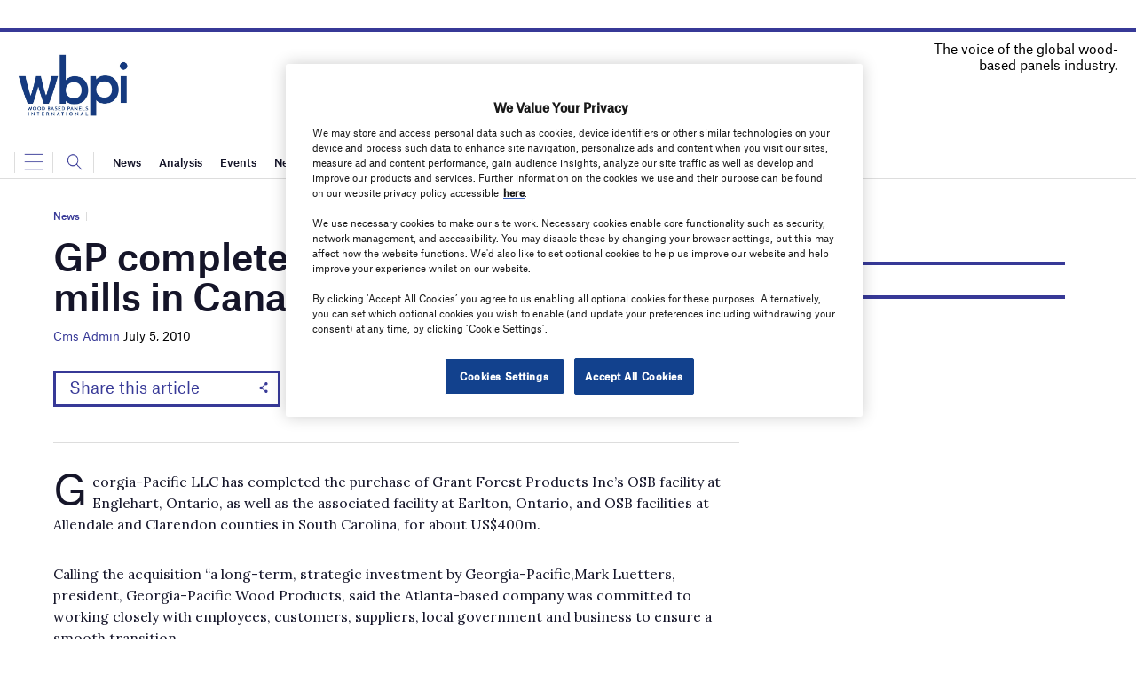

--- FILE ---
content_type: text/html; charset=utf-8
request_url: https://www.google.com/recaptcha/api2/anchor?ar=1&k=6LcjyIcUAAAAAHxgr_9sxzhGCxAjuNmo9c0RzZos&co=aHR0cHM6Ly93d3cud2JwaW9ubGluZS5jb206NDQz&hl=en&v=PoyoqOPhxBO7pBk68S4YbpHZ&size=normal&anchor-ms=20000&execute-ms=30000&cb=m6rkcv76r7ln
body_size: 49509
content:
<!DOCTYPE HTML><html dir="ltr" lang="en"><head><meta http-equiv="Content-Type" content="text/html; charset=UTF-8">
<meta http-equiv="X-UA-Compatible" content="IE=edge">
<title>reCAPTCHA</title>
<style type="text/css">
/* cyrillic-ext */
@font-face {
  font-family: 'Roboto';
  font-style: normal;
  font-weight: 400;
  font-stretch: 100%;
  src: url(//fonts.gstatic.com/s/roboto/v48/KFO7CnqEu92Fr1ME7kSn66aGLdTylUAMa3GUBHMdazTgWw.woff2) format('woff2');
  unicode-range: U+0460-052F, U+1C80-1C8A, U+20B4, U+2DE0-2DFF, U+A640-A69F, U+FE2E-FE2F;
}
/* cyrillic */
@font-face {
  font-family: 'Roboto';
  font-style: normal;
  font-weight: 400;
  font-stretch: 100%;
  src: url(//fonts.gstatic.com/s/roboto/v48/KFO7CnqEu92Fr1ME7kSn66aGLdTylUAMa3iUBHMdazTgWw.woff2) format('woff2');
  unicode-range: U+0301, U+0400-045F, U+0490-0491, U+04B0-04B1, U+2116;
}
/* greek-ext */
@font-face {
  font-family: 'Roboto';
  font-style: normal;
  font-weight: 400;
  font-stretch: 100%;
  src: url(//fonts.gstatic.com/s/roboto/v48/KFO7CnqEu92Fr1ME7kSn66aGLdTylUAMa3CUBHMdazTgWw.woff2) format('woff2');
  unicode-range: U+1F00-1FFF;
}
/* greek */
@font-face {
  font-family: 'Roboto';
  font-style: normal;
  font-weight: 400;
  font-stretch: 100%;
  src: url(//fonts.gstatic.com/s/roboto/v48/KFO7CnqEu92Fr1ME7kSn66aGLdTylUAMa3-UBHMdazTgWw.woff2) format('woff2');
  unicode-range: U+0370-0377, U+037A-037F, U+0384-038A, U+038C, U+038E-03A1, U+03A3-03FF;
}
/* math */
@font-face {
  font-family: 'Roboto';
  font-style: normal;
  font-weight: 400;
  font-stretch: 100%;
  src: url(//fonts.gstatic.com/s/roboto/v48/KFO7CnqEu92Fr1ME7kSn66aGLdTylUAMawCUBHMdazTgWw.woff2) format('woff2');
  unicode-range: U+0302-0303, U+0305, U+0307-0308, U+0310, U+0312, U+0315, U+031A, U+0326-0327, U+032C, U+032F-0330, U+0332-0333, U+0338, U+033A, U+0346, U+034D, U+0391-03A1, U+03A3-03A9, U+03B1-03C9, U+03D1, U+03D5-03D6, U+03F0-03F1, U+03F4-03F5, U+2016-2017, U+2034-2038, U+203C, U+2040, U+2043, U+2047, U+2050, U+2057, U+205F, U+2070-2071, U+2074-208E, U+2090-209C, U+20D0-20DC, U+20E1, U+20E5-20EF, U+2100-2112, U+2114-2115, U+2117-2121, U+2123-214F, U+2190, U+2192, U+2194-21AE, U+21B0-21E5, U+21F1-21F2, U+21F4-2211, U+2213-2214, U+2216-22FF, U+2308-230B, U+2310, U+2319, U+231C-2321, U+2336-237A, U+237C, U+2395, U+239B-23B7, U+23D0, U+23DC-23E1, U+2474-2475, U+25AF, U+25B3, U+25B7, U+25BD, U+25C1, U+25CA, U+25CC, U+25FB, U+266D-266F, U+27C0-27FF, U+2900-2AFF, U+2B0E-2B11, U+2B30-2B4C, U+2BFE, U+3030, U+FF5B, U+FF5D, U+1D400-1D7FF, U+1EE00-1EEFF;
}
/* symbols */
@font-face {
  font-family: 'Roboto';
  font-style: normal;
  font-weight: 400;
  font-stretch: 100%;
  src: url(//fonts.gstatic.com/s/roboto/v48/KFO7CnqEu92Fr1ME7kSn66aGLdTylUAMaxKUBHMdazTgWw.woff2) format('woff2');
  unicode-range: U+0001-000C, U+000E-001F, U+007F-009F, U+20DD-20E0, U+20E2-20E4, U+2150-218F, U+2190, U+2192, U+2194-2199, U+21AF, U+21E6-21F0, U+21F3, U+2218-2219, U+2299, U+22C4-22C6, U+2300-243F, U+2440-244A, U+2460-24FF, U+25A0-27BF, U+2800-28FF, U+2921-2922, U+2981, U+29BF, U+29EB, U+2B00-2BFF, U+4DC0-4DFF, U+FFF9-FFFB, U+10140-1018E, U+10190-1019C, U+101A0, U+101D0-101FD, U+102E0-102FB, U+10E60-10E7E, U+1D2C0-1D2D3, U+1D2E0-1D37F, U+1F000-1F0FF, U+1F100-1F1AD, U+1F1E6-1F1FF, U+1F30D-1F30F, U+1F315, U+1F31C, U+1F31E, U+1F320-1F32C, U+1F336, U+1F378, U+1F37D, U+1F382, U+1F393-1F39F, U+1F3A7-1F3A8, U+1F3AC-1F3AF, U+1F3C2, U+1F3C4-1F3C6, U+1F3CA-1F3CE, U+1F3D4-1F3E0, U+1F3ED, U+1F3F1-1F3F3, U+1F3F5-1F3F7, U+1F408, U+1F415, U+1F41F, U+1F426, U+1F43F, U+1F441-1F442, U+1F444, U+1F446-1F449, U+1F44C-1F44E, U+1F453, U+1F46A, U+1F47D, U+1F4A3, U+1F4B0, U+1F4B3, U+1F4B9, U+1F4BB, U+1F4BF, U+1F4C8-1F4CB, U+1F4D6, U+1F4DA, U+1F4DF, U+1F4E3-1F4E6, U+1F4EA-1F4ED, U+1F4F7, U+1F4F9-1F4FB, U+1F4FD-1F4FE, U+1F503, U+1F507-1F50B, U+1F50D, U+1F512-1F513, U+1F53E-1F54A, U+1F54F-1F5FA, U+1F610, U+1F650-1F67F, U+1F687, U+1F68D, U+1F691, U+1F694, U+1F698, U+1F6AD, U+1F6B2, U+1F6B9-1F6BA, U+1F6BC, U+1F6C6-1F6CF, U+1F6D3-1F6D7, U+1F6E0-1F6EA, U+1F6F0-1F6F3, U+1F6F7-1F6FC, U+1F700-1F7FF, U+1F800-1F80B, U+1F810-1F847, U+1F850-1F859, U+1F860-1F887, U+1F890-1F8AD, U+1F8B0-1F8BB, U+1F8C0-1F8C1, U+1F900-1F90B, U+1F93B, U+1F946, U+1F984, U+1F996, U+1F9E9, U+1FA00-1FA6F, U+1FA70-1FA7C, U+1FA80-1FA89, U+1FA8F-1FAC6, U+1FACE-1FADC, U+1FADF-1FAE9, U+1FAF0-1FAF8, U+1FB00-1FBFF;
}
/* vietnamese */
@font-face {
  font-family: 'Roboto';
  font-style: normal;
  font-weight: 400;
  font-stretch: 100%;
  src: url(//fonts.gstatic.com/s/roboto/v48/KFO7CnqEu92Fr1ME7kSn66aGLdTylUAMa3OUBHMdazTgWw.woff2) format('woff2');
  unicode-range: U+0102-0103, U+0110-0111, U+0128-0129, U+0168-0169, U+01A0-01A1, U+01AF-01B0, U+0300-0301, U+0303-0304, U+0308-0309, U+0323, U+0329, U+1EA0-1EF9, U+20AB;
}
/* latin-ext */
@font-face {
  font-family: 'Roboto';
  font-style: normal;
  font-weight: 400;
  font-stretch: 100%;
  src: url(//fonts.gstatic.com/s/roboto/v48/KFO7CnqEu92Fr1ME7kSn66aGLdTylUAMa3KUBHMdazTgWw.woff2) format('woff2');
  unicode-range: U+0100-02BA, U+02BD-02C5, U+02C7-02CC, U+02CE-02D7, U+02DD-02FF, U+0304, U+0308, U+0329, U+1D00-1DBF, U+1E00-1E9F, U+1EF2-1EFF, U+2020, U+20A0-20AB, U+20AD-20C0, U+2113, U+2C60-2C7F, U+A720-A7FF;
}
/* latin */
@font-face {
  font-family: 'Roboto';
  font-style: normal;
  font-weight: 400;
  font-stretch: 100%;
  src: url(//fonts.gstatic.com/s/roboto/v48/KFO7CnqEu92Fr1ME7kSn66aGLdTylUAMa3yUBHMdazQ.woff2) format('woff2');
  unicode-range: U+0000-00FF, U+0131, U+0152-0153, U+02BB-02BC, U+02C6, U+02DA, U+02DC, U+0304, U+0308, U+0329, U+2000-206F, U+20AC, U+2122, U+2191, U+2193, U+2212, U+2215, U+FEFF, U+FFFD;
}
/* cyrillic-ext */
@font-face {
  font-family: 'Roboto';
  font-style: normal;
  font-weight: 500;
  font-stretch: 100%;
  src: url(//fonts.gstatic.com/s/roboto/v48/KFO7CnqEu92Fr1ME7kSn66aGLdTylUAMa3GUBHMdazTgWw.woff2) format('woff2');
  unicode-range: U+0460-052F, U+1C80-1C8A, U+20B4, U+2DE0-2DFF, U+A640-A69F, U+FE2E-FE2F;
}
/* cyrillic */
@font-face {
  font-family: 'Roboto';
  font-style: normal;
  font-weight: 500;
  font-stretch: 100%;
  src: url(//fonts.gstatic.com/s/roboto/v48/KFO7CnqEu92Fr1ME7kSn66aGLdTylUAMa3iUBHMdazTgWw.woff2) format('woff2');
  unicode-range: U+0301, U+0400-045F, U+0490-0491, U+04B0-04B1, U+2116;
}
/* greek-ext */
@font-face {
  font-family: 'Roboto';
  font-style: normal;
  font-weight: 500;
  font-stretch: 100%;
  src: url(//fonts.gstatic.com/s/roboto/v48/KFO7CnqEu92Fr1ME7kSn66aGLdTylUAMa3CUBHMdazTgWw.woff2) format('woff2');
  unicode-range: U+1F00-1FFF;
}
/* greek */
@font-face {
  font-family: 'Roboto';
  font-style: normal;
  font-weight: 500;
  font-stretch: 100%;
  src: url(//fonts.gstatic.com/s/roboto/v48/KFO7CnqEu92Fr1ME7kSn66aGLdTylUAMa3-UBHMdazTgWw.woff2) format('woff2');
  unicode-range: U+0370-0377, U+037A-037F, U+0384-038A, U+038C, U+038E-03A1, U+03A3-03FF;
}
/* math */
@font-face {
  font-family: 'Roboto';
  font-style: normal;
  font-weight: 500;
  font-stretch: 100%;
  src: url(//fonts.gstatic.com/s/roboto/v48/KFO7CnqEu92Fr1ME7kSn66aGLdTylUAMawCUBHMdazTgWw.woff2) format('woff2');
  unicode-range: U+0302-0303, U+0305, U+0307-0308, U+0310, U+0312, U+0315, U+031A, U+0326-0327, U+032C, U+032F-0330, U+0332-0333, U+0338, U+033A, U+0346, U+034D, U+0391-03A1, U+03A3-03A9, U+03B1-03C9, U+03D1, U+03D5-03D6, U+03F0-03F1, U+03F4-03F5, U+2016-2017, U+2034-2038, U+203C, U+2040, U+2043, U+2047, U+2050, U+2057, U+205F, U+2070-2071, U+2074-208E, U+2090-209C, U+20D0-20DC, U+20E1, U+20E5-20EF, U+2100-2112, U+2114-2115, U+2117-2121, U+2123-214F, U+2190, U+2192, U+2194-21AE, U+21B0-21E5, U+21F1-21F2, U+21F4-2211, U+2213-2214, U+2216-22FF, U+2308-230B, U+2310, U+2319, U+231C-2321, U+2336-237A, U+237C, U+2395, U+239B-23B7, U+23D0, U+23DC-23E1, U+2474-2475, U+25AF, U+25B3, U+25B7, U+25BD, U+25C1, U+25CA, U+25CC, U+25FB, U+266D-266F, U+27C0-27FF, U+2900-2AFF, U+2B0E-2B11, U+2B30-2B4C, U+2BFE, U+3030, U+FF5B, U+FF5D, U+1D400-1D7FF, U+1EE00-1EEFF;
}
/* symbols */
@font-face {
  font-family: 'Roboto';
  font-style: normal;
  font-weight: 500;
  font-stretch: 100%;
  src: url(//fonts.gstatic.com/s/roboto/v48/KFO7CnqEu92Fr1ME7kSn66aGLdTylUAMaxKUBHMdazTgWw.woff2) format('woff2');
  unicode-range: U+0001-000C, U+000E-001F, U+007F-009F, U+20DD-20E0, U+20E2-20E4, U+2150-218F, U+2190, U+2192, U+2194-2199, U+21AF, U+21E6-21F0, U+21F3, U+2218-2219, U+2299, U+22C4-22C6, U+2300-243F, U+2440-244A, U+2460-24FF, U+25A0-27BF, U+2800-28FF, U+2921-2922, U+2981, U+29BF, U+29EB, U+2B00-2BFF, U+4DC0-4DFF, U+FFF9-FFFB, U+10140-1018E, U+10190-1019C, U+101A0, U+101D0-101FD, U+102E0-102FB, U+10E60-10E7E, U+1D2C0-1D2D3, U+1D2E0-1D37F, U+1F000-1F0FF, U+1F100-1F1AD, U+1F1E6-1F1FF, U+1F30D-1F30F, U+1F315, U+1F31C, U+1F31E, U+1F320-1F32C, U+1F336, U+1F378, U+1F37D, U+1F382, U+1F393-1F39F, U+1F3A7-1F3A8, U+1F3AC-1F3AF, U+1F3C2, U+1F3C4-1F3C6, U+1F3CA-1F3CE, U+1F3D4-1F3E0, U+1F3ED, U+1F3F1-1F3F3, U+1F3F5-1F3F7, U+1F408, U+1F415, U+1F41F, U+1F426, U+1F43F, U+1F441-1F442, U+1F444, U+1F446-1F449, U+1F44C-1F44E, U+1F453, U+1F46A, U+1F47D, U+1F4A3, U+1F4B0, U+1F4B3, U+1F4B9, U+1F4BB, U+1F4BF, U+1F4C8-1F4CB, U+1F4D6, U+1F4DA, U+1F4DF, U+1F4E3-1F4E6, U+1F4EA-1F4ED, U+1F4F7, U+1F4F9-1F4FB, U+1F4FD-1F4FE, U+1F503, U+1F507-1F50B, U+1F50D, U+1F512-1F513, U+1F53E-1F54A, U+1F54F-1F5FA, U+1F610, U+1F650-1F67F, U+1F687, U+1F68D, U+1F691, U+1F694, U+1F698, U+1F6AD, U+1F6B2, U+1F6B9-1F6BA, U+1F6BC, U+1F6C6-1F6CF, U+1F6D3-1F6D7, U+1F6E0-1F6EA, U+1F6F0-1F6F3, U+1F6F7-1F6FC, U+1F700-1F7FF, U+1F800-1F80B, U+1F810-1F847, U+1F850-1F859, U+1F860-1F887, U+1F890-1F8AD, U+1F8B0-1F8BB, U+1F8C0-1F8C1, U+1F900-1F90B, U+1F93B, U+1F946, U+1F984, U+1F996, U+1F9E9, U+1FA00-1FA6F, U+1FA70-1FA7C, U+1FA80-1FA89, U+1FA8F-1FAC6, U+1FACE-1FADC, U+1FADF-1FAE9, U+1FAF0-1FAF8, U+1FB00-1FBFF;
}
/* vietnamese */
@font-face {
  font-family: 'Roboto';
  font-style: normal;
  font-weight: 500;
  font-stretch: 100%;
  src: url(//fonts.gstatic.com/s/roboto/v48/KFO7CnqEu92Fr1ME7kSn66aGLdTylUAMa3OUBHMdazTgWw.woff2) format('woff2');
  unicode-range: U+0102-0103, U+0110-0111, U+0128-0129, U+0168-0169, U+01A0-01A1, U+01AF-01B0, U+0300-0301, U+0303-0304, U+0308-0309, U+0323, U+0329, U+1EA0-1EF9, U+20AB;
}
/* latin-ext */
@font-face {
  font-family: 'Roboto';
  font-style: normal;
  font-weight: 500;
  font-stretch: 100%;
  src: url(//fonts.gstatic.com/s/roboto/v48/KFO7CnqEu92Fr1ME7kSn66aGLdTylUAMa3KUBHMdazTgWw.woff2) format('woff2');
  unicode-range: U+0100-02BA, U+02BD-02C5, U+02C7-02CC, U+02CE-02D7, U+02DD-02FF, U+0304, U+0308, U+0329, U+1D00-1DBF, U+1E00-1E9F, U+1EF2-1EFF, U+2020, U+20A0-20AB, U+20AD-20C0, U+2113, U+2C60-2C7F, U+A720-A7FF;
}
/* latin */
@font-face {
  font-family: 'Roboto';
  font-style: normal;
  font-weight: 500;
  font-stretch: 100%;
  src: url(//fonts.gstatic.com/s/roboto/v48/KFO7CnqEu92Fr1ME7kSn66aGLdTylUAMa3yUBHMdazQ.woff2) format('woff2');
  unicode-range: U+0000-00FF, U+0131, U+0152-0153, U+02BB-02BC, U+02C6, U+02DA, U+02DC, U+0304, U+0308, U+0329, U+2000-206F, U+20AC, U+2122, U+2191, U+2193, U+2212, U+2215, U+FEFF, U+FFFD;
}
/* cyrillic-ext */
@font-face {
  font-family: 'Roboto';
  font-style: normal;
  font-weight: 900;
  font-stretch: 100%;
  src: url(//fonts.gstatic.com/s/roboto/v48/KFO7CnqEu92Fr1ME7kSn66aGLdTylUAMa3GUBHMdazTgWw.woff2) format('woff2');
  unicode-range: U+0460-052F, U+1C80-1C8A, U+20B4, U+2DE0-2DFF, U+A640-A69F, U+FE2E-FE2F;
}
/* cyrillic */
@font-face {
  font-family: 'Roboto';
  font-style: normal;
  font-weight: 900;
  font-stretch: 100%;
  src: url(//fonts.gstatic.com/s/roboto/v48/KFO7CnqEu92Fr1ME7kSn66aGLdTylUAMa3iUBHMdazTgWw.woff2) format('woff2');
  unicode-range: U+0301, U+0400-045F, U+0490-0491, U+04B0-04B1, U+2116;
}
/* greek-ext */
@font-face {
  font-family: 'Roboto';
  font-style: normal;
  font-weight: 900;
  font-stretch: 100%;
  src: url(//fonts.gstatic.com/s/roboto/v48/KFO7CnqEu92Fr1ME7kSn66aGLdTylUAMa3CUBHMdazTgWw.woff2) format('woff2');
  unicode-range: U+1F00-1FFF;
}
/* greek */
@font-face {
  font-family: 'Roboto';
  font-style: normal;
  font-weight: 900;
  font-stretch: 100%;
  src: url(//fonts.gstatic.com/s/roboto/v48/KFO7CnqEu92Fr1ME7kSn66aGLdTylUAMa3-UBHMdazTgWw.woff2) format('woff2');
  unicode-range: U+0370-0377, U+037A-037F, U+0384-038A, U+038C, U+038E-03A1, U+03A3-03FF;
}
/* math */
@font-face {
  font-family: 'Roboto';
  font-style: normal;
  font-weight: 900;
  font-stretch: 100%;
  src: url(//fonts.gstatic.com/s/roboto/v48/KFO7CnqEu92Fr1ME7kSn66aGLdTylUAMawCUBHMdazTgWw.woff2) format('woff2');
  unicode-range: U+0302-0303, U+0305, U+0307-0308, U+0310, U+0312, U+0315, U+031A, U+0326-0327, U+032C, U+032F-0330, U+0332-0333, U+0338, U+033A, U+0346, U+034D, U+0391-03A1, U+03A3-03A9, U+03B1-03C9, U+03D1, U+03D5-03D6, U+03F0-03F1, U+03F4-03F5, U+2016-2017, U+2034-2038, U+203C, U+2040, U+2043, U+2047, U+2050, U+2057, U+205F, U+2070-2071, U+2074-208E, U+2090-209C, U+20D0-20DC, U+20E1, U+20E5-20EF, U+2100-2112, U+2114-2115, U+2117-2121, U+2123-214F, U+2190, U+2192, U+2194-21AE, U+21B0-21E5, U+21F1-21F2, U+21F4-2211, U+2213-2214, U+2216-22FF, U+2308-230B, U+2310, U+2319, U+231C-2321, U+2336-237A, U+237C, U+2395, U+239B-23B7, U+23D0, U+23DC-23E1, U+2474-2475, U+25AF, U+25B3, U+25B7, U+25BD, U+25C1, U+25CA, U+25CC, U+25FB, U+266D-266F, U+27C0-27FF, U+2900-2AFF, U+2B0E-2B11, U+2B30-2B4C, U+2BFE, U+3030, U+FF5B, U+FF5D, U+1D400-1D7FF, U+1EE00-1EEFF;
}
/* symbols */
@font-face {
  font-family: 'Roboto';
  font-style: normal;
  font-weight: 900;
  font-stretch: 100%;
  src: url(//fonts.gstatic.com/s/roboto/v48/KFO7CnqEu92Fr1ME7kSn66aGLdTylUAMaxKUBHMdazTgWw.woff2) format('woff2');
  unicode-range: U+0001-000C, U+000E-001F, U+007F-009F, U+20DD-20E0, U+20E2-20E4, U+2150-218F, U+2190, U+2192, U+2194-2199, U+21AF, U+21E6-21F0, U+21F3, U+2218-2219, U+2299, U+22C4-22C6, U+2300-243F, U+2440-244A, U+2460-24FF, U+25A0-27BF, U+2800-28FF, U+2921-2922, U+2981, U+29BF, U+29EB, U+2B00-2BFF, U+4DC0-4DFF, U+FFF9-FFFB, U+10140-1018E, U+10190-1019C, U+101A0, U+101D0-101FD, U+102E0-102FB, U+10E60-10E7E, U+1D2C0-1D2D3, U+1D2E0-1D37F, U+1F000-1F0FF, U+1F100-1F1AD, U+1F1E6-1F1FF, U+1F30D-1F30F, U+1F315, U+1F31C, U+1F31E, U+1F320-1F32C, U+1F336, U+1F378, U+1F37D, U+1F382, U+1F393-1F39F, U+1F3A7-1F3A8, U+1F3AC-1F3AF, U+1F3C2, U+1F3C4-1F3C6, U+1F3CA-1F3CE, U+1F3D4-1F3E0, U+1F3ED, U+1F3F1-1F3F3, U+1F3F5-1F3F7, U+1F408, U+1F415, U+1F41F, U+1F426, U+1F43F, U+1F441-1F442, U+1F444, U+1F446-1F449, U+1F44C-1F44E, U+1F453, U+1F46A, U+1F47D, U+1F4A3, U+1F4B0, U+1F4B3, U+1F4B9, U+1F4BB, U+1F4BF, U+1F4C8-1F4CB, U+1F4D6, U+1F4DA, U+1F4DF, U+1F4E3-1F4E6, U+1F4EA-1F4ED, U+1F4F7, U+1F4F9-1F4FB, U+1F4FD-1F4FE, U+1F503, U+1F507-1F50B, U+1F50D, U+1F512-1F513, U+1F53E-1F54A, U+1F54F-1F5FA, U+1F610, U+1F650-1F67F, U+1F687, U+1F68D, U+1F691, U+1F694, U+1F698, U+1F6AD, U+1F6B2, U+1F6B9-1F6BA, U+1F6BC, U+1F6C6-1F6CF, U+1F6D3-1F6D7, U+1F6E0-1F6EA, U+1F6F0-1F6F3, U+1F6F7-1F6FC, U+1F700-1F7FF, U+1F800-1F80B, U+1F810-1F847, U+1F850-1F859, U+1F860-1F887, U+1F890-1F8AD, U+1F8B0-1F8BB, U+1F8C0-1F8C1, U+1F900-1F90B, U+1F93B, U+1F946, U+1F984, U+1F996, U+1F9E9, U+1FA00-1FA6F, U+1FA70-1FA7C, U+1FA80-1FA89, U+1FA8F-1FAC6, U+1FACE-1FADC, U+1FADF-1FAE9, U+1FAF0-1FAF8, U+1FB00-1FBFF;
}
/* vietnamese */
@font-face {
  font-family: 'Roboto';
  font-style: normal;
  font-weight: 900;
  font-stretch: 100%;
  src: url(//fonts.gstatic.com/s/roboto/v48/KFO7CnqEu92Fr1ME7kSn66aGLdTylUAMa3OUBHMdazTgWw.woff2) format('woff2');
  unicode-range: U+0102-0103, U+0110-0111, U+0128-0129, U+0168-0169, U+01A0-01A1, U+01AF-01B0, U+0300-0301, U+0303-0304, U+0308-0309, U+0323, U+0329, U+1EA0-1EF9, U+20AB;
}
/* latin-ext */
@font-face {
  font-family: 'Roboto';
  font-style: normal;
  font-weight: 900;
  font-stretch: 100%;
  src: url(//fonts.gstatic.com/s/roboto/v48/KFO7CnqEu92Fr1ME7kSn66aGLdTylUAMa3KUBHMdazTgWw.woff2) format('woff2');
  unicode-range: U+0100-02BA, U+02BD-02C5, U+02C7-02CC, U+02CE-02D7, U+02DD-02FF, U+0304, U+0308, U+0329, U+1D00-1DBF, U+1E00-1E9F, U+1EF2-1EFF, U+2020, U+20A0-20AB, U+20AD-20C0, U+2113, U+2C60-2C7F, U+A720-A7FF;
}
/* latin */
@font-face {
  font-family: 'Roboto';
  font-style: normal;
  font-weight: 900;
  font-stretch: 100%;
  src: url(//fonts.gstatic.com/s/roboto/v48/KFO7CnqEu92Fr1ME7kSn66aGLdTylUAMa3yUBHMdazQ.woff2) format('woff2');
  unicode-range: U+0000-00FF, U+0131, U+0152-0153, U+02BB-02BC, U+02C6, U+02DA, U+02DC, U+0304, U+0308, U+0329, U+2000-206F, U+20AC, U+2122, U+2191, U+2193, U+2212, U+2215, U+FEFF, U+FFFD;
}

</style>
<link rel="stylesheet" type="text/css" href="https://www.gstatic.com/recaptcha/releases/PoyoqOPhxBO7pBk68S4YbpHZ/styles__ltr.css">
<script nonce="dbNbVtLD-W1Az2y9lqGdag" type="text/javascript">window['__recaptcha_api'] = 'https://www.google.com/recaptcha/api2/';</script>
<script type="text/javascript" src="https://www.gstatic.com/recaptcha/releases/PoyoqOPhxBO7pBk68S4YbpHZ/recaptcha__en.js" nonce="dbNbVtLD-W1Az2y9lqGdag">
      
    </script></head>
<body><div id="rc-anchor-alert" class="rc-anchor-alert"></div>
<input type="hidden" id="recaptcha-token" value="[base64]">
<script type="text/javascript" nonce="dbNbVtLD-W1Az2y9lqGdag">
      recaptcha.anchor.Main.init("[\x22ainput\x22,[\x22bgdata\x22,\x22\x22,\[base64]/[base64]/UltIKytdPWE6KGE8MjA0OD9SW0grK109YT4+NnwxOTI6KChhJjY0NTEyKT09NTUyOTYmJnErMTxoLmxlbmd0aCYmKGguY2hhckNvZGVBdChxKzEpJjY0NTEyKT09NTYzMjA/[base64]/MjU1OlI/[base64]/[base64]/[base64]/[base64]/[base64]/[base64]/[base64]/[base64]/[base64]/[base64]\x22,\[base64]\\u003d\\u003d\x22,\[base64]/Ch07DkmvDrMOHWRQGVsKJw4V1w77DslPDpMO6E8Kiah7Dpn7DjcK4I8OMJ3MRw6guWsOVwp4mMcOlCBwLwpvCncOHwpBDwqYJa37DrnYYwrrDjsKRwoTDpsKNwp5nADPCv8KoN34swoPDkMKWIRsIIcO5wqvCnhrDhcO/RGQ8wo3CosKpHsOAU0DCvcONw7/DkMKHw4HDu25bw4NmUCppw5tFa2MqE3fDi8O1K2/ChFfCi2zDpMObCHHCocK+PjvCmm/Cj1tIPMODwqPCpXDDtV0VAU7Dnl3Dq8KMwoU5GkYsfMORUMKtwqXCpsOHHAzDmhTDpsOsKcOQwrLDksKHcFHDvWDDjydiwrzCpcO5CsOucwxcY27CgsKaJMOSDsKjE3nCpMKHNsK9SjHDqS/DjMOhAMKwwpdfwpPCm8Ojw5DDshwpBWnDvWI3wq3CusKtb8KnwoTDngbCpcKOwoXDjcK5KWDCpcOWLH4Hw4k5PHzCo8OHw57Du8OLOWdvw7wrw7HDg0Few6MgakrCtjJ5w4/DlmvDghHDi8K4XjHDgsOfwrjDnsKkw5Y2Twwjw7ELG8Ogc8OUD0DCpMKzwpXCqMO6MMO2wrs5DcOPwoPCu8K6w5NuFcKEZsKJTRXCgsOjwqEuwrJNwpvDj2LClMOcw6PCniLDocKjwqTDusKBMsOydUpCw7vCkw4oQ8KOwo/Dh8K0w5DCssKJcMK/w4HDlsKBI8O7wrjDlcKpwqPDo1UHG0cgw5XCohPCokAww6YiJShXwoovdsOTwpYvwpHDhsKiJcK4FUtWe3PCmcO6MQ9oRMK0wqgWNcOOw43Dr2QlfcKbA8ONw7bDqwjDvMOlw61hGcOLw6XDgxJ9woTCnMO2wrcXATtYT8OebQDCrn4/wrYCw5TCviDCtRPDvMKow7U1wq3DtlDCiMKNw5HCkgrDm8KbS8OOw5EFfEjCscKlcy42wrNHw5/CnMKkw53DkcOoZ8KcwqVBbjDDhMOgWcKUY8OqeMOLwovChyXCgcKbw7fCrW9eKEMjw71QRzjCpsK1AXhrBXF4w6pHw77CncOGMj3CvcOkDGrDlMOIw5PCi1TCkMKoZMKnYMKowqdwwpo1w5/DhTXConvCo8Kiw6drfn9pM8KEwoLDgFLDt8KsHD3DjnsuwpbCmMO9wpYQwofCuMOTwq/DhijDiHoLe3/CgTkJEcKHb8Odw6MYacKeVsOjOBh8w5jChsOFTS7Cp8KTwrgLf1zDu8OFw6hCwqF2B8OEBcK/Pi7CqX9KCcKPw5PDmh1EWMOAHcO+w65rZsO2wqIgIFwkwpkSQ0PCmcOUw6ZxUxLCh39rHDjDjBwgPMO6wqPCsTALw4fCicKtwoQlBsKiw4nDgcOJTMORw5fDkx/DoU4dTMK5wp0aw6xhGcKUwpc0TMKxw7LClCZNE2vDnBAjf0Fow4jCilfCv8KZw57DkGVVGMKvQzHCn1LCiA/CnjHDliHDv8KUw6jDsidRwrc4I8OvwpzCpkDCqcOnXMOTw6LDtHUQQHTDocOjw6TDg0ECG1HDtMK3fcKIw7Mowq/[base64]/w77DjMKseELDtcKNa8Ozwph/wrjDtsOfwpPCsMOgw6DDrsO/HcKXVnjCrsK8b3EZw6/Du3vDlcKrTMKowolqwr/[base64]/[base64]/c1V5Pm5wekDDslE6DMODYsO9wo/Do8K6STpVcMOINQg6fcK9w7XDiAxuwrd7UTjCnBRVWHHDocOUw6/Dn8KJKCLCuVlNEAnCglXDocKIEEHCrXEXwpvCgcKkw7DDqBHDp2kFw6HCkMOVwooXw5jCisOSUcOKKsKBw6zCrMOrPBoKIxzCqsOBI8OCwqoDDcK/[base64]/ChRMqH8KRMcKAw4s0w7TDsMKITBHDpEM4woARwpjCvQ9aw51hwqwAGmzDumNVAW15w5DDtMOhGsKUMU/Cq8OtwrNPw7/DsMOgAsKMwrR5w5gWC1EPwoR/F1DCrxvClifCjFTDhyfDu2hBw73Cuh3DkMODw47CkgHCtMOfQgBuw6xhw5d7wqLCm8O+CgkLwrwfwrp0SMK+SsOxUcOJXn1rV8OpaTXDksOkXsKLdzl1w5XDmMO8w43Di8O/FF9ewoUZFDbCs3fDlcOYUMKHw6rDpGjDlMOZw4VQw4c7wppNwpJGw6bCoDBZw7pJcCIgw4XDi8Kkw7/DpsK6wpbDm8OZw4UZezs6bcKrw5kvQnFxNCRTEEzDtsO0w5YvVcKVwpwqMsKqBEHCvSHCqMKtwpXDnmILw4/Cjhd6OMKdw4zCmGErRsOxIW/CqcKxw43DlcOkLsO5V8KcwoHCuRzDuRVTGDPCtcKhB8KxwpXCi0zDiMKKw7VHw7XCrkfColfCisOqf8OCw5IGUcOkw6vDpMOpw6Jew7XDp0nCkiozUjERM2UBQcKQblvCoz/[base64]/Dj8KwOzk7w5PDncOHBRvCnyZ7w5/DgSA+wqkDJX/[base64]/Y01fQkHDusKqXXMVWhwTUsKbbMKPUMKbR0zCicO7HVPDu8KXA8OAw4bDohwqPD00wrYhQMO6wrHCuzBlEcKGSy/[base64]/DlMO5wr98JlprwpUcEmHCgh3CvMOzSzYQwpLDgCYIR2QsbGkXXBXDiztSw6Q/w7hhNMKAw4pYI8OZQMKBw5Vrw7YHZA82wrnDjht5wpBHE8OFw6o8wp7Cg3HCvTEcJ8Oxw51VwoVOQcK/wqLDlTTDi1TDjsKJwrzDuHtMSxNCwqnDojw0w6rCvxzCh1DCtnAjwr9VRsKNw4QEwpZaw6EJRsKmw4nCksOOw6pfEm7DjMOtKw9YXMKDT8OPdxnDuMKmdMOQV38oZsK1RnvCvsOTw5zDmcOLJybDicO9w7XDncK1OjA2wq/[base64]/DlMKOXcO9w5DCpys/fsOTwpvChcKKb1rDmhU2BcOfJmxZwpTDjMOJAHnDpHMHUsO5wqN1PHNpdiDDuMKmw6N5ZMOtI1/CmDnDt8K9w4VCwoAAwqzDoxDDiWAxw73CmsK7wqVvJsOVUMKvORXCtMKXHHsPw6huIAkkdmHDmMKzwrsAN0pwKMO3w7fCrAPCjcOdw6h8w5dNwpfDisKRXX40Q8O0ORTCuxPDqsORw6p9FX/Ct8Kuf2HDvcOzw5YRw7Z1wpZnA3/DnsOsOsKeWcK/Ii0dwo7Cswt9PEjCh1pZdcKrUjMpwpbCvMOgQnHDs8ODZMKdw73CtMKbasOxwpVjwpDDi8KxcMKRw4zCn8OPZ8KdGAPCoz/CpUk4d8K9wqLDk8O2w5MKw4QoC8KcwpJJGDrDvCJKKcO2I8K/[base64]/Cn8OxEnx7w5LDq8OzwpxHa8Oow67CsTs/[base64]/wonCrcO0GS1Rw6TDhTZLQg7Dk1zCvgs5woU0wo7CjMOcWi5cwr9We8KmPUjDpkxDKsKLwpXDvnTCi8KQwrNYaTfCogFsOVrDrH46w5zDhGF8w7nDlsO2SzXDhsO1wr/Dj2JJI0Bkw591GD/Cumk6wpLCiMKywovDjBzDtMOGak7CiljCn0tDOwEZw5hUHMOGPMKmwpTDvinDrjDDimViLEs9wrs8XsKZwqZwwqg0Q1UcEMOQf2jDp8OOXFY7wovDgzrCpW/Dgj7Cq2B3AkAGw6Zsw4XCmH/CqF/DpcOowqE6wojCiEAtHBJEwqPCo34UIhRuEhfCnsOHw44Jwphmw4wYM8OUO8Kjw7BbwpM0QnjDhcOLw7FCw6XCtzM9wrgsbcK3w4vDvcKgT8KAG1PDjMKiw5bDjQRgdmg9wogGFsKSGcKJWh3CoMOCw6nDkcOfDcO4KG8QG1IZwqPCngslw6rDrnHCnVk3wq7CncOqw6/DixPDpcKGB2kiBsKow7rDoFBMwr3DmMOdwo/DlMK2BDDCqkRKMA1uXyDDrlTCn07DlHhhw7Y0w4jDisK+QGUmwpTDjsO7w6hlegzDrMOkcsOWQMKuGcKHw40mO188wo1Tw4/[base64]/CuMKswq9GwrtZJ8KNw5EFJ8KEUWlhw5DCqcKTw7RhwrdHwqTCo8KSR8OONMOmI8KnAcODw70ZHDXDpmvDgsOJwrodUcOqIcKTJ3HDlsK1wpY0wrjCnB/CokzCjMKew4pmw5ISTMK+wrHDvMO3A8KvRsOnwozDsDMiwp1pDixowq5owpgSwrAbcAwkw6nCphIaXcKKwqdZwrnDiTvCqE9ZKnPCnE7CkMKKw6N6w5DCtUvDlMOxwrzDksOKTi5Lwo3CusO/X8Onw5jDlw3CpWDCvsKVwoXCtsOMa2LDqnzDhg7DgMKCD8O8b0RBJQUWwpXCuANqw4jDicO/eMOFw6/DtG9Cw6hEc8K9w7UfMi5tCi3CuCbCrUJ3WcOtw4NSdsOfwp4AWTzCk0MHw6DDisKKdsK5EcOKLcK2wpPDmsKTw6Fsw4MTOMOxK1fCgUI3w7XDvxvCti8tw4weF8ODwrpKwrzDlsK/[base64]/CsQfCu15mwqhEwqXDk8OkwqMOwqA/I8OoLix6w4/[base64]/[base64]/DjCXDp8KtEMOaw5DDkEBbOnTCpXzDihrDpMO3FcO1w5TDnjvCqw3Dm8OPKHAcbMO9BMOgaXcXVRoVwo7CmnFSw7LCmMKLwpUww4HCpsKFw5g8O3UsAsOlw7PDhxNGBMOdGDU+DCUYw4wuCsKNw6jDljlBNWdPAcKkwoUqwp8Awq/CmcORw5guE8OeYsO2Qi7DscOow6BnT8KTAypHPcO2Bi/DpyQyw71AN8KsL8OwwpMJfycPB8KNDgTCjSxAGXPCj0fCtmVeZsOowqbCu8KXeX9twrcJw6Z4w4l7HSATwo9twobCkArCncKkHxceKcOgAj0AwrIpUW8BNXsZawRYJ8KbEcKVWcOqWxTDpQnDr20Ywo8PSBZ3wprDnsKww7nDrsKbQW/[base64]/[base64]/Cm8KYJ8KJDsOVW8OQUsOwWMKeMlcrNsKpwpwFw5bCo8KWw5FHODjCs8Olw4DCpB1/OjEewqPCs2Urw7/DmijDmsK2wr85UhvCpsKeBR3DocKIR2DDkBLCg3swaMKBw5/CpcKOwrVrcsO5YcKRwrsDw57CuHxjNsOHfsOjaD1sw4jDsVQXwq4tIMODAcOKMRLDr0wTTsOTwqfCuGnCrsKUY8OFOGscK0cew6t2ER/Dm001w73Dt0rCgXlsD33Dmg3CmcOMw7wxwobDocK4M8KVZz5DAsKwwq51aGLDr8KtYsOTwqLClBBNIsOGw7xscMK/w6RHfyFwwoRuw73DtWhgUsO2w5/CrsO7McOyw7JhwoFJwrp/w7lPOh4Rw43ChMO/VA/CoSUeSsOdT8O2LMKIw5YKFjrDucOTw57CnsKWw7zCnRrCsijDoSPDsmvChj7CrMOKw4/DgWrCmn1DYMKWwrTCnR/Cr2HDlRwlw7Izwp3DusKIw6HDgzpoccOCw6nDksKFSsKIwp/DmsOQw5jCqTFSw5YWwrljw6N5w7PCrDN2w5V0B3zChMOECCvDiETDosOdB8ONw5EAw6kbOcOZwqTDlMORLGXCtjktESXDjStfwr05w6LDoWYnBk/Ci0Z9JsKbSURBw6JSHB5Twr/[base64]/XMOKSlPCksODw4LDhMOeawLDmwRAS8Kkw5ovBETCi8O1w51OLkVtesKuw4XCgwrDhcO8w6Q6IBPDhV9Sw4MLwphiK8K0dz/CrQHDsMOZwoVkw5tpNk/DhMK2QTbDpsOlw7nCkMK4fChiBsKRwqHDlEYgcVQjwqEkGCnDpHbCmCt/ZcOnw5shw7bCuX3Dh3HClRnCimXCvCnDkcK9d8KOTz4dw4IrIy1Bw64Gw78pIcKyNksEaEMqITUJw6zCqmrDlQzChMOdw6ABwq4mw7zCmsKUw4dxUcOVwo/DusOTAg/[base64]/Cg1TDtVnDmyzDkigfGcK6OsOBWT7CgsKnJHhYw4TCow/[base64]/CqX7Dl1nCv8O3QnTCmndQfsKoWhDCgMO6w65KMhNLImxRIcKXw6fCo8OGbVTDg285LF8kYFTCsSt7XAgPHjhOcMOXEl/DrcK0JsKBwrvCjsKSeFl9QALCksKbS8O/[base64]/ClBo5w4bCnz0ewq0KwoQpwqQVw6N0w6w9csOgwrHDoW7CmsO7IsKMYMKZwr/Clkl7TQoNcsK1w7HCrcOwKsKzwr9Twr4eGgNDwo/CnlAFw6LCmAhaw7PCpkJXw78vw7rDlw0wwpccw6LChMKEflDDkC15XMOUdMK/wrjCt8OKSAUJBsO/[base64]/Dh8Ogw4JPMsO1G8OFVsKVw5E+CcKuw7XDvcK6VcKCw7bCgMOdPnrDpcKAw5MRFz/CvB/Dgy8YF8K4dlEgw73CknrCl8ObOzrCjFVVw6RiwozDocKgwrHCvsK/dQDCinPDuMKUw5LCtsKuZcOBw4AywrLCvsKPFEg5ZycJTcKrwqzChU3DpnDCr38cwro+wqLDl8O6VsKmFiXCr2U3TcK6w5fDr28tZHQjwo3Cji5Sw7F1Ym/DlifChW4lI8Kyw6XDgMOzw4YVDB7DlMOIwofCtMODEcOOLsODSMK6w5HDoFTDujbDhcO9DcOEHF/Csm1GKcOLwrkfH8OkwrcQN8Ktw5Z6w4NVNMOSwpXDvMOHeWcrw5zDpsKfGzvDv2HCvsOAIxDDqBUZCFhyw4/Ck3DDgxjDkGgUUVvCvCvCgkwXQzYywrfDscKBTWjDv2xvSxxQfcONwofDjW44w4QPw5k/woB/wrLCsMKQMyPDjsOCwqw1wpzDtEogw6ZLXlwmdWTCnDbClHYyw4IpeMKsXzgUwr3DrMKLwq/DunwkPsKFwqx+QB10w7vCosOsw7TDncOmw6HDkMOMw6LDtcKES0hvwrLCjG9UJgfDjMOvA8OFw7/Du8Oyw4Nmw7zCp8KUwpPCisKJJkrCrDZ9w7/Cr3jDqGnDhMOvw6M2EcKSfMKxAXrCvFg6w6HClMOOwr5QwqHDvcK9wp/DrG0OMsOowp7CsMKxw49HdsOge1HCtcO8BQ7DvsKkSMKQcnd/WH1xwpQUQWJ8bsK+YcKtw5LCs8KLw74lecKPacKcMjIVCMOIw5XDqn3DigLCtlXDtlxWNMKyKMOew7JRw7ENwpNvYxfCncKcKgHDn8KAZMKmw4ROw6hrBMKAw4fCgMODwozDiyzDiMKNw4zCj8Ktc2LCr1c3b8OGwoTDi8KpwoZQBwA/DB3CsyE+wo3Cklsvw7jCnMOUw5HDpsOuwpbDnXfDkMO5w4PDpWzCll3Cj8KJCFJWwqVBamrCp8OQw5PCs1nDtGLDusO/HTNiwqQYw7AYbhkXVlolWz9wF8KFA8O9TsKPwpLCognCvcOpw6VDKAMuFXvDi1saw4/ClcOcw5LDoX9QwrDDlgslw5HCqCxlw44nasKcw7R4PsKrw5Y2agwsw6jCqkdPHkgPfsKgw6RablAsJcODYjfDhMO1OlTCtMKgLcOBJFjDmsKPw7VbFMKaw6RYwp/[base64]/w6osbsOhwoctGsO7w6bCssO2w6Yfwp7DusOxaMKEw6lewoPCqw0CfsOCw54Hwr7CjWPDkjrDiQ0Lw6hha1TDiVbCtDpNwp7DpsOuNR94w7MZdWHCosKyw7TCkSLCuz/[base64]/c2RbZX8tD8KIwrfDh1bCi8OIw5HDklHDh8OQSg3CnSxfwq19w5ZIwoLCtsKwwowOXsKhAw3CkBPCtA3CvjDCllwpw6/DpMKTNg4fw7IbTMOewo82W8OPXkBbRsOtMMKEH8OYwqbCrlrCqX4QAcOVOzbCrsOdwr3Cvjp2wrJSEMO5GMOCw77DhgdLw4/DrHhfw6/CqMOgwo/DoMO9wrvCpnjDimx3w6vClBPCn8OUOG4zw7zDgsK1cVLCmcKGw6sYJmLDglbCv8KZwoLClhcHwo/[base64]/CiX/DhnEBw74DwrpOw5PDu8OVw7LDj8KIw7p6EsKyw6HDhjvDiMKWClvCmUTDqMO6FwXDjsK+SkDDn8Kuwo9tVyI2wqXCtWYxWMO9X8OqwobCoDXClMK4W8O3wp7DnxJiFAnCgyfDn8KFwrd5wq3CisO3wrfDujrDh8Odw6fCuQwhwp7Cuw/[base64]/csKLICYiw5Yowr8LWzzDuzUVw5wgw68Xw5nCulPCh3FFw4/DmQc/EVHCinV+wqnCvFDDqE/DvMKsYEorw5LCpSbDqxbDrcKAw6vCisKEw5plwppQNWDDrjJ7w5vDv8KPGsKlw7LCu8KnwodTB8OoFMO5wq5+w5x4ZhF3Hx/[base64]/DlUzDoAnDh3BRw51DwphHwrvClBpiwoHCtjkqI8KDwrE3wrfCp8KWwp8pwqZzfsK3dFrCmWhTL8OZHD0vwq3DpcODQMOJPV4Kw68cSMKUMMKEw4RIw77CtMO2DjFaw4s4wrjCiiLCssOWVcOlNRfDrMOxwoR/w6kyw6LDl0LDrht1w4Q7CSfDtxMdH8Ogwp7DuFhbw5HCssOFTGx3w7bCvcOSw67DlsOnTD54wp9QwobCgWw3Q0jDlRnCqcKXwpjCvjwIKMKPF8Okwr7DoU3Cs3TCh8KkD0Ylw4w/SG3DmMKST8K8w4fCsH/CoMKGwrEkWXI5w6fCk8OCw6okw73DpjjDgBfDqWsPw4TDl8KHw6nDqsKUw5TCpw0swrI5WMKnd3LCtwHCuVMVwqB3PXsdV8Krwp9zXWUOfyPCpgPDmMO7IsKcUD3Cjhhiwoxdw4jCuRJ+w74/OkTCp8Kbw7B9w7vDpcK5aGAfw5XDtMKMw64DCsOew4oDw7zDqsOow6sWw6B+woTCncKPcxzDvC/[base64]/DlyQqQsKKNMOvTFkyw5TDm8O7DhzCpMKpw5BnfDvDv8Ovw551UMO/XCXDhwN9w5Mjw4DDqcOQRcKswo7CnsKuw6LCmVh1wpTCo8KbFzLDpMOGw5p/DMKkFy0GMcKTWcOUw6/Du3INJ8OLYMO9w7PCsTPCu8O4esOlIwXCmsKEIcOBw4wfVwMYbsKEKsOZw6DCmcKQwrJsbsKkd8OFw5ZQw6PDh8OBO0zDlTYdwohhVURyw6HDjhHChcOSf3BDwqciEnzDq8OxwoLChcOZwo7ClcKfw7PDgCg6w6HChm/CuMO1wpAYf1LDmMOiwrfDvsK9wphuwqHDkDgyemfDgBHChFAdYmfDuicAwpLChQcLHMOuW3xSS8KOwobDi8Ozw5rDgkc3eMK8BcKVEMOaw5M3DsKeGsKJw7rDm17CjMKIwopewp/Ckj4ZDifCosO5wrxQBk0gw5xHw5MrEsKZw4bCmUkSw6MoCSbDssOkw5B3w4DDusK3R8K4SwRvAgBeesO6wo/[base64]/VsKaVxUlFMOBw6UxEsO/WMOXIXfCg2l8G8KUVifDsMOzCyLChsK1w5fDv8KENsOwwo/Dj0TCuMOyw5XDrjvCiGrCqsOCCsK/w6A4RzdSwpc2EQZHw6fCtcKOwofDoMKOwo/CnsOYwothPcOxw6/[base64]/[base64]/wrUGDAnDjcKmfMKNHV/CtCDDgMKvaRB6Oi3CgsKZwqwuwp0kAcKhbMOBwp7CrMO+RVVpwqM2UMOUNcOqw4DCvlsbOcKdwqkwPwYlV8Ofw6bCozTDlcKMwqfCt8KDw4/DvsO5CMOEVm4HX2HCqMO5w7gFKMOhw4vCiG3CksOPw73CjsKQw4bDscK/w7TCo8KTw5Ilwo1Qwp3CqsKtQWvDvsOFIxBow7MJXjApw4bCnGHClGLClMOPw4UCGSTCi301w5/CtljCp8K2LcOHIcKzQxXDmsKjc13CmlYTd8OuWMOnw7Ziw4MebwdBwr1dw6AtS8OgO8KdwqlZLcOvw6vCjcK7BSt5w79lw4HDhQFdw5rDk8KEEgnDgMK0w50UZsOtT8K6wo3DjsOLWsOIRXxEwpQ0E8Owf8K2w43CgSZjwr5BMBRjwqvDh8K3IsKkwpwrw7zDg8Kswo/CowVxNcKyYMKnPBPDigbCtcOAwozDiMKXwpTDkMOIKHVMwrRGVgRsXsOBWAbChsO3e8K+U8KZw5DCu3fDmyQMwoFmw6Z+wqLDq01bE8O2woTDt1AWw65YQ8K/[base64]/[base64]/woIvwoLDq8KSwqc8w6VIAsOCMcOQwrFHAMKWwqHCt8Kow6Z6w55zw64/wpZWRsOUwpJQCWvCrEVsw6fDoQfDgMOXwqwzGnHCsiNcwo86wqcdGsOqbMKmwoEJw4QUw5MFwp9qVRPDrg7CqzrDrEdWwp7Ds8OzYcOrw53CmcK7wqXDt8ORwqDDuMKsw7LDn8OKF0lyKE1UworDi0lWcsKFY8OTIMKYw4IXwozDhn9Ywo0Qw55Lwqo/eTUWw5cVSk8/AMOHBMO6PFgmw6/DscOvwq7Dpg8hRMOAQQnCmMOUDMKSRVLCv8O4wo8SO8KcVsKuw7x0M8OQdMKqw7EKwoxNwrDDoMK7wobDjjTCqsKLw6l5N8KHNcKDfcK2aGfDn8OqdytVfitdw5NBwpnDoMO+wpg2w4fCljAGw5/[base64]/[base64]/[base64]/FcKEcDQFwpQGw4rCl1/[base64]/DvsOmw63CpWPDoSTCjcO0YxnDjsOeOcOqwq3DoU/Dh8KMwpFgccKiwrI1K8OiKMKHwpQmdMOQw5zDlcO3BGjCuGzDj1c8wrY9Y1VmGwnDtnvDosObBD0Qw4Qcwo5tw67DqMK+w40mXMObw5YowodEwpXCsyvCuFHCosKFw6vDt2DCgcOAw47CiC3CgcOOUsK7MQjCnDTClQTDpcOPKEJewpXDssO/[base64]/Dr3jCmXJ3JMKYcsOLw5vDl3jDs8KCO8KDW1fCi8KAH1MTO2LCpgnDjcKzw53DqS3Dnxhvw49WYBg6UHNodsOpworDuh/[base64]/DkWoVwoEjwqwgwoY8wp3Dt2TCisOnXSDCm0LCqMOsUlTDv8KrfEDDucO3PUJVw6LClCHDr8OYYMKsQTfClMKIw6bDrMK1wrzDtEY1e3tBW8KGS09Xwpc7esOwwpx+CVttw4PDoz0rOnpZw5fDgcOXMsOKw7JUw79Mw5EzwpLDpmtBARJKAhssAE/CjcObXTEqAFDDvkzDtQDDjMO7AFlCGBEqecK3w5/Dnn55YAJiwojCoMK9NMO7w4JXXMOHEAUjMWzDv8KFUQ/CowFLccO2w5HCrcKkP8KQJ8OycjDDrMOYw4PDkRrDsXs/c8KiwqTCrMKPw51aw6IYw7TDnUnDrGsuDMOUwrfCu8KwAiwveMK2w65wwqrDmlfDvMKUSmJPw4wGwqY/RcKYUl8KZcOGDsOSw4PCl0BIwr9Qw77DpE5Dw58qw6fDnMOucsK1w43Ctw5yw5EWMW97wrbCusKxw6TDvMKlcW7CoE3ClcKJRDoWNSLClMKQfsKFWiloZzRwSyDDsMO9OiA/MgQrw7rDhDrCv8Kpw7Zrwr3CtFolw64JwrQqBEPDkcOPUMOvwovCp8OfbsKkFcK3Ek5GFxVJNnZvwoDCsEnCu3glZT/DmMKpYnLDkcKKP2LCoBx/eMKLUFbDj8KjwojDolkCecKTR8Obwo0Mw7XCscODbiYgwpPClcOXwoZzQSTClcKUw7BMw6bCgMOKL8OjUid0wpvCmcOTw6NQwpPCmVnDuQoVJcKGwoEXJE4cEMKlUMOYwqXDrsKnw5rCucKowrVHw4bCicO0IMKeFcKBSUHCrMORwpMfwp4xwpM1ey/[base64]/DhsOSwqXClHLClsO1wroxSxtOwqTCk8ONw67DmScTFxPDtFVsQ8OmLsOGwpLDuMO9wqoRwotEDsOGWwrCk2HDhEHCnMKRFMOyw6UxGsOFUcK/wpPCk8O/[base64]/CkWx8wpxzbDMBU8KSXMK0ahZXOT98HMOgwr/DtjTDisOPwpDDlnDDtcKvwrIwJ17CicKgIsKHWURSw69dwqfClMKewo7ChsK8w59vSMOgw586ecO6EXl6ZkLCglnCqTTDhMKrwqXCm8K/wqDCrS9GMsK3aRrDrsKkwp8mIE7DrUXDoHvDmsKWwobDsMKsw5s+LGvCqxnCnW5fCsKPwoXDoAfCjEbClz5zEMOmw6xzDCgXAcKHwpoRwrjCl8OOw5t4w6HDpw8DworCoj/CrMKpwrJ2Y3zCojbDvXPCvwvCusO7wpBOwqPCr397UsKhbQXDhk9yEwzCsC7DusK0w6DCuMOKwq7DvQjChkUdXMOowofCgsO3fcK4w7JiwpXDrsKrwoJ/[base64]/CvWM0AWHCrcOVw6I9fcOGZlTCjQfDsiEzwpxhEi9KwocVYsOIAVbCiwvDicOMw6dpwpcaw4TCvGvDn8Ktwr9twoZtwqwdwoUwGT/[base64]/[base64]/BQsUwrnCvcOoYS3CnV5NScKUOmHDvMKOw5U5LcKnw7pFw5HDmcO0DAUzw4HDocKkO1kUw5/Dix3DkRDDr8OBKcOUPigwwoXDpD/DjiPDpitTwrdTKsO4wr7DmhUfwpJlwoswG8O1woUNQg/[base64]/DpcOIN8OSw7TCtsObw4fDq8KSwp7CpmgfwoQPOsKUw6c7wqxbwqnDoSLDrMO/LRDClsKWKEPDkcOCLndUMsKLbMKhwq3Du8Ojwq/[base64]/[base64]/w4AQw7ULPhZjwoHCpA3Cm8Ofwp5+wqouEcKeLcKnw4lqw4wOw4DDulTDr8OJNR4Yw47DqjHCuTHCg1/DhQ/CqSvDosK+wrB3TcKQDkAVeMK+TcK6QS19N1nClCXDosKPw6nCtiNFwqo9R2Elw6kYwrYIwqvCimTDilhGw50wWG7CncKRw6bCosOhKnYKf8KLMFIIwqJUUMK/[base64]/DisK5worDvcK7wqsjWz7Dh8KZQWkCOMKxw68Yw7g/wo3ChFZfwrEZwpPCvBI0UXsYX3/Cm8KwbMK6fyAlw5RAVMOhw5kMX8KowqkXw67Du3ceWcKbFXNVI8OCa3LCgHHCnMK+cw3DjSk7wrFecjERw4/DqhzCvU5IO1cFw5fDvwpHwq9ewoR6wrJICcK/w4XDgV3DtcKUw7XCq8Ozw5JkOMODwpEOw4IxwqkvVsO2BsKvw4/Ds8K9wqjDhU/ChsOcw7LDu8O4w4Nbek45wrLCnFbDqcKJekJUTMOfaTFnw47Dh8O0w5jDvXN0wrAnwphAwrPDosKsJBEsw4DDpcODRsOBw6N/OjPDp8OxSR8dw7QhW8K5wrvDrQPCoHPCisOYO0XDg8O/w4nDnsKlW1rCn8OTw78NZ0zCtMK5wqhKwofDlV9VdlXDpzzChsOxfT3Cs8KkcwImGsKqcMKPKcO4wpVaw5fCly9HIcKLH8ORDsKHG8OUUDjCtUPClkvDhsK9M8OUP8K/w4dvbcK/dsO2wq5/wqMCAQROMcKfRz/Ci8Klw6bCusKTw67DpsO4OMKbX8O9cMOSZMO1wo9Zw4HCnybCqzpWYW/CjMKGSmnDnQEgc3PDik8lwoUZCsKvDWvCrTNvwo8CwoTCgTLDmsOLw6d+w44Pw58ueSnCrcOpwoJDBl1cwoPCjAfCmcO9fsOjc8Kiwr7CtD1SISFfLB/DmVDDsxzDiHTCoWErRlEaYsKrFGHCuUHCkkvDnMKaw4XDjMOVbsK/[base64]/Cj8Oyw5/DqMOzFj8tw7lpAMOyw5HDki3DqcOVw68awoJ4RsO/NcKTN3XDncKvw4DDtUNuZAIWwoczXsKZw7/CoMOeUC19w4RsH8OFf2PDj8KCwpZJIsO+fnfDp8K+IsKAC3kiScKIPQs3UAMVwqTCt8OYK8O7woFBaCjCiGHDnsKXewYCwqk/AcO2CQXDs8KseTdaw6DDs8K0DGopEMKbwp0PNyc4JcKRYkzChX3DknBSfF/DhgUpw4M3woM1LVgsakrCiMOWw7NOLMOMJhwNCMKbZmxtwoknwr7Cl0txXzXDjjLDpsKTDMO1wqHCvno1f8O7woNJUMOdAiDChFsSIzY1JUbDsMO0w5jDuMKdwrXDpcOOUMKZXFMTw73CnW9TwrAwRMK5P3LChcKVwrDChMOYw6vDucOON8KmCsOaw5nChw/CicKFw6l0T1BIwq7DkMOWVMO1PMKIAsKfwqYjNG4LWAxsTEPDoC3Cm0jCq8KjwpLClE/DssKPW8KtV8KiOBAvwroLOHMjwpZCw6jCtcKlwpBvbQHDnMOnwqvCun3DhcOTw75BQsO2wql+J8O5OibDvFQZwrZ7dB/DiGTDi1nCgMOdN8OYVivDr8K7w6zDuGNww73CvsOUwrLCqcO/fsKNKUhdDMO7w59JB3LClVrCn3rDncOMEXUUwrxkXU5ec8KnwonCsMOdL2zCmTExZA0EHE/CgkkSbSXCq13Dsk8kF2/CisKBwpHDjsKCw4TCuEkMw4bCncK2wqFtNcOQUcKmw5o7w4snwpfDisOsw7sEI0UxSMKvSn0ww7how4FwJGMPW1TCnC/ClcK3w6w+ZXUCw4bCj8OGwp51wqbCu8Olw5AqQMO0b0LDpDJcaD3DjlzDhsOBwppSwpp0DHQ2wpHCq0d9SVAGesKUw7jCkgvDrMODLsO5JyAvUS/CjmbClMOMw7HDmirCrcOhScKewr1wwrjDr8KJw7UDMMO5I8K/w5nDrRZ/Lx7DqCbDpF/Dt8KRdMOTFjI7w7xYJlzCjcKgKsK2w4UAwosqw4sjwpLDlMKtwpDDkmszaHLDkcOEw6nDqMO3wo/DtitEwrZuw5rCoULDmcKCecOkwrHDqcK4csOWD2c5AcOqwrrDvA3DksO7Z8Kmw4s9wqsrwqHDqsOBwrLDhz/CvsOjN8KqwpvDh8KASsKHw4l1w7tNw7YxHcK6woc3wqkgVwvCpWbDo8KDccOXw7LCtn7DogZHUWvDocOjwqjCv8ORw6/Cl8ObwoTDrR7CmUo5w5FVw4vDr8K0woTDiMOVwobCqwXDv8OfA1N8cwUPw7fCvRXDqsKrVMOaGMO+wpjCvsO0E8Kow6XDn1HDmMO8dcOvGR3Cow4VwqF9w4ZnZ8Kww73CiUk0w5ZJEz0xwoPCsnbCiMKPQsOuwr/[base64]/AsKJw6Z3HsKJFcO7w5HDnWE3w4VQwqMUwrszEcO8w5JBw6Maw6tMwpzCs8OWwqV9FXXCmMKOw4QHU8KUw60zwp8Ow6/CnnXCnFxRwonDrMOlw7Rmw6ocMsKGdsK4w6PCsyXCgl3Dj27DgcK3bsO6asKYCsKrMMOAw5taw6rCpcOuw4rCssOYw4PDnsOYUTgJw79lbcOSJDLDlMKYeE/Cv0g+UsK1P8KHesKBw61Ew4BPw6pUw6YvNAYFVRfCk2ZIwp7DpMKjIgvDmx/CkMO+wpc5wqvCnGfCrMOuD8KkYQUFWsKSQMOvNGLDvzvDgEVSXcKrw5TDrcKjwo7Doh7DsMOgw7DDpEHCtwJFw4Mow71Iwppkw7bDq8K9w4jDm8OswoAiQyQXAX7DuMOCw7oWEMKlUGAvw5gnw7vDssKuwo8YwokAwrrCk8Ojw77CisORwo8Hf1/DumrCth0ew7ouw45EwpXDo2g1wqkBZ8KufcOUwrjCrSh5XsKoHMOkwoMkw6YEw74awrnDuAYYwpRsPhheKcOuOMOtwoLDtl4gc8OoA0RKD3VVET87w43CpcKtw4QKw6lSFh4RQcKtw65rw78ZwoXCtxpfw4/CqmBHwr/CmzEAFgU2eiZQZiZqw74rccKfGMK2IzzDiXPCpsKiw5w4TS3Dmmp5wpPCtMKWwr7Dl8Kmw4LDu8O5w6sZw6/[base64]/DnRXDr8KQRsOSwpFWVsKmfsKvQTzDoMOiwqfDnUZ1wr/[base64]/w5kDKsKaS3VDwpJFXcO/FR4zWAQgw7l7GD9qbMKUa8O3QsKiw5DDvcOxwqV+w4wPKMOfw7JvFU1YwprCi1UIPsKqSUILw6HDosKIw644w6bChMKQIcOiw4zDn0/[base64]/Dk8KFwo5uWBjDjsOnJnHCkcKCVBvDnMKSwo9zwrzDvE3DjzJpw7QlDMOhwqNFw5JJLcOjdVcBcFQxdsOHDEIYeMOyw60rVBnDshjCuRcjUzwRw6PCuMK3RcKiw75iBcKqwqk0Ky/Ct0jCskxqwq5xw5nCjxzDgcKZw6DDnifChEHCsXE1H8O0VMKWwrY8Q1nDpMKzFMKgwr/CiVUEwpbDisKrXRZ5wpdlScO1w4YXwo3DqRTDsnbDhGvDhDknwptnAhfCj0jCmcKsw49kfzHDnsKYc0UEwr/ChMOVwoDDjggSXsKuwoAMw7A3JMKVMcKRYsOvwoVNOsOfXcKvTMOgwpnCq8KRRzdSdTgvCQViwqE4wrHDhcKObsOZSTvDgcKUYmYHWcOeW8Orw5zCq8K4Yx9/wr/[base64]/EcOjwp7DnnzCj3M3f2/CpcO1wpjDh8K1WFrDj8OjwonCh1RdW0HCscOiB8KQOGfDucO+EcOVOHHDp8OFH8KnYBXDmcKDaMOGwrYIw5NAwp7Ci8OvF8Kcw7Mnw5dzcFfCp8OqfcKCwrfDqsODwoJnw73CiMOgfmYcwpzDmsOjw59dw4jCpcKcw4Yfwr7CtHTDp3FnHANRw7NIwqvCl1/[base64]/w4Yqw5QVa8KlG8OWwrpewqTCmcOBGgRqOCDDhMOiw6gPNsOWwr3CvxVJw7rDoELCjsKLK8OWw5J8AxAXEi4ewqRaZVHDmMKreMK1K8KsNMO3woHDicO3KwtDEELCucKIC1nCvFPDuTgGw7JNLMODwrt6wpnCs0RswqLDvMOfwpEHJMKMwok\\u003d\x22],null,[\x22conf\x22,null,\x226LcjyIcUAAAAAHxgr_9sxzhGCxAjuNmo9c0RzZos\x22,0,null,null,null,1,[16,21,125,63,73,95,87,41,43,42,83,102,105,109,121],[1017145,217],0,null,null,null,null,0,null,0,1,700,1,null,0,\[base64]/76lBhmnigkZhAoZnOKMAhk\\u003d\x22,0,0,null,null,1,null,0,0,null,null,null,0],\x22https://www.wbpionline.com:443\x22,null,[1,1,1],null,null,null,0,3600,[\x22https://www.google.com/intl/en/policies/privacy/\x22,\x22https://www.google.com/intl/en/policies/terms/\x22],\x22saVEHI3uJzHsg3TrOSE1o6kDiKf+ZOfTXVoZt0lQX8I\\u003d\x22,0,0,null,1,1768849915596,0,0,[138,177,245],null,[85,111],\x22RC-GCeGAQJLCu09Bg\x22,null,null,null,null,null,\x220dAFcWeA4aRkxKy-3bYouRwx-MzGKHPDiyLls3YOExOLmmJ14Zfvt4VZJt72CfcAIqr3RA36lXI-MYPFR20RKVcoGmxi3v72EhOw\x22,1768932715676]");
    </script></body></html>

--- FILE ---
content_type: text/html; charset=utf-8
request_url: https://www.google.com/recaptcha/api2/aframe
body_size: -246
content:
<!DOCTYPE HTML><html><head><meta http-equiv="content-type" content="text/html; charset=UTF-8"></head><body><script nonce="Qz7XjhYWAFa89GMnb7S-7A">/** Anti-fraud and anti-abuse applications only. See google.com/recaptcha */ try{var clients={'sodar':'https://pagead2.googlesyndication.com/pagead/sodar?'};window.addEventListener("message",function(a){try{if(a.source===window.parent){var b=JSON.parse(a.data);var c=clients[b['id']];if(c){var d=document.createElement('img');d.src=c+b['params']+'&rc='+(localStorage.getItem("rc::a")?sessionStorage.getItem("rc::b"):"");window.document.body.appendChild(d);sessionStorage.setItem("rc::e",parseInt(sessionStorage.getItem("rc::e")||0)+1);localStorage.setItem("rc::h",'1768846330242');}}}catch(b){}});window.parent.postMessage("_grecaptcha_ready", "*");}catch(b){}</script></body></html>